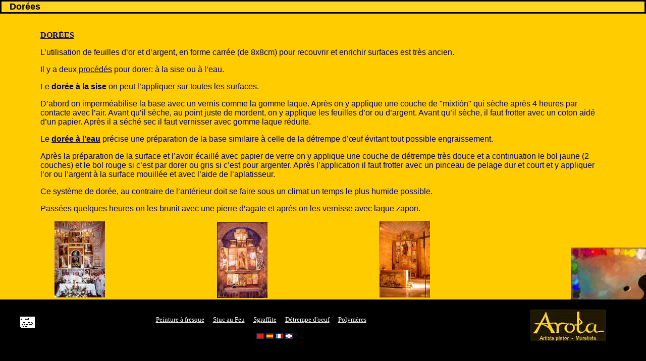

--- FILE ---
content_type: text/html
request_url: http://carlesarola.com/dores.htm
body_size: 6923
content:
<html>

<head>
<meta http-equiv="Content-Type" content="text/html; charset=windows-1252">
<meta http-equiv="Content-Language" content="fr">
<meta name="GENERATOR" content="Microsoft FrontPage 4.0">
<meta name="ProgId" content="FrontPage.Editor.Document">
<title>Dorées</title>
<base target="principal2">
<script language="JavaScript" fptype="dynamicanimation">
<!--
function dynAnimation() {}
function clickSwapImg() {}
//-->
</script>
<script language="JavaScript1.2" fptype="dynamicanimation" src="animate.js">
</script>
<meta name="Microsoft Border" content="tb, default">
</head>

<body topmargin="0" leftmargin="0" bgcolor="#000000" text="#000080" link="#FFFFFF" vlink="#CCCCCC" alink="#F97C00" onload="dynAnimation()"><!--msnavigation--><table border="0" cellpadding="0" cellspacing="0" width="100%"><tr><td>

<table border="2" cellpadding="0" cellspacing="0" width="100%" bgcolor="#000000" height="19" bordercolor="#000000">
<tr>
<td width="594" height="19" valign="middle" bgcolor="#FFD420">
<p>
&nbsp;&nbsp;&nbsp;
<font color="#000000" face="Arial" size="4"><b>Dorées&nbsp; </b></font>
</p>
</td>
</tr>
</table>

</td></tr><!--msnavigation--></table><!--msnavigation--><table border="0" cellpadding="0" cellspacing="0" width="100%"><tr><!--msnavigation--><td valign="top">
<table border="0" cellpadding="0" cellspacing="0" width="100%">
<tr>
<td width="100%" bgcolor="#FFCC00">
<blockquote>
<p>&nbsp;</p>
<blockquote>
<p><u><b>DORÉES</b></u></p>
<p><font face="Arial" size="3">L’utilisation
de
feuilles
d’or
et
d’argent,
en
forme
carrée
(de
8x8cm)
pour
recouvrir
et
enrichir
surfaces
est
très
ancien.</font></p>
<p><font face="Arial" size="3">Il
y
a
deux<u>
procédés</u>
pour
dorer:
à
la
sise
ou
à
l’eau.</font></p>
<p><font face="Arial" size="3">Le
<b><u>dorée
à
la
sise</u></b>
on
peut
l’appliquer
sur
toutes
les
surfaces.</font></p>
<p><font face="Arial" size="3">D’abord
on
imperméabilise
la
base
avec
un
vernis
comme
la
gomme
laque.
Après
on
y
applique
une
couche
de
&quot;mixtión&quot;
qui
sèche
après
4
heures
par
contacte
avec
l’air.
Avant
qu’il
sèche,
au
point
juste
de
mordent,
on
y
applique
les
feuilles
d’or
ou
d’argent.
Avant
qu’il
sèche,
il
faut
frotter
avec
un
coton
aidé
d’un
papier.
Après
il
a
séché
sec
il
faut
vernisser
avec
gomme
laque
réduite.</font></p>
<p><font face="Arial" size="3">Le
<b><u>dorée
à
l’eau</u></b>
précise
une
préparation
de
la
base
similaire
à
celle
de
la
détrempe
d’œuf
évitant
tout
possible
engraissement.</font></p>
<p><font face="Arial" size="3">Après
la
préparation
de
la
surface
et
l’avoir
écaillé
avec
papier
de
verre
on
y
applique
une
couche
de
détrempe
très
douce
et
a
continuation
le
bol
jaune
(2
couches)
et
le
bol
rouge
si
c’est
par
dorer
ou
gris
si
c’est
pour
argenter.
Après
l’application
il
faut
frotter
avec
un
pinceau
de
pelage
dur
et
court
et
y
appliquer
l’or
ou
l’argent
à
la
surface
mouillée
et
avec
l’aide
de
l’aplatisseur.</font></p>
<p><font face="Arial" size="3">Ce
système
de
dorée,
au
contraire
de
l’antérieur
doit
se
faire
sous
un
climat
un
temps
le
plus
humide
possible.</font></p>
<p><font face="Arial" size="3">Passées
quelques
heures
on
les
brunit
avec
une
pierre
d’agate
et
après
on
les
vernisse
avec
laque
zapon.</font></p>
</blockquote>
</blockquote>
</td>
</tr>
</table>
<table border="0" cellpadding="0" cellspacing="0" width="100%">
<tr>
<td width="25%" bgcolor="#FFCC00">
<p align="center"><font face="Arial" size="3"><a href="retable_de_sainte_marina1.htm" target="principal2"><img border="0" src="images/Inauguracio_Retaule_Santa_Marina_small.JPG" alt="Santa Marina de Pratdip" width="100" height="151"></a>&nbsp;</font></td>
<td width="25%" bgcolor="#FFCC00">
<p align="center"><font face="Arial" size="3"><a href="retable_du_santissime_asco.htm" target="principal2"><img border="0" src="images/Retaule_small.JPG" alt="Santissim d'Ascó" width="100" height="150"></a></font></td>
<td width="25%" bgcolor="#FFCC00">
<p align="center"><font face="Arial" size="3">&nbsp;<a href="retable_majeur_de_saint_jean_evang.htm" target="principal2"><img border="0" src="images/Lilla4_small.JPG" alt="Sant Joan de Lilla" width="100" height="151"></a></font></td>
<td width="25%" valign="bottom" bgcolor="#FFCC00">
<p align="right"><font face="Arial" size="3"><a href="restauracio_copia(1).htm" target="barra d'exploració" onmouseover="document['fpAnimswapImgFP4'].imgRolln=document['fpAnimswapImgFP4'].src;document['fpAnimswapImgFP4'].src=document['fpAnimswapImgFP4'].lowsrc;" onmouseout="document['fpAnimswapImgFP4'].src=document['fpAnimswapImgFP4'].imgRolln"><img border="0" src="images/paleta_colors_5K.JPG" width="149" height="103" id="fpAnimswapImgFP4" name="fpAnimswapImgFP4" dynamicanimation="fpAnimswapImgFP4" lowsrc="images/paleta_pincel_5K.JPG"></a></font></td>
</tr>
</table>
&nbsp;<!--msnavigation--></td></tr><!--msnavigation--></table><!--msnavigation--><table border="0" cellpadding="0" cellspacing="0" width="100%"><tr><td>

<table border="1" cellpadding="0" cellspacing="0" width="100%" bordercolor="#000000">
<tr>
<td width="9%" valign="middle" bgcolor="#000000">
<p align="center"><a href="mailto:arola@carlesarola.com"><img border="0" src="images/Boto_correu5.gif" alt="CORREU" width="45" height="52"></a></td>
<td width="67%" valign="bottom" bgcolor="#000000">
<p align="center"><font face="Arial Narrow" size="2" color="#000000"><nobr>[&nbsp;<a href="peinture_a_fresque.htm">Peinture&nbsp;à&nbsp;fresque</a>&nbsp;]</nobr> <nobr>[&nbsp;<a href="stuc_au_feu.htm">Stuc&nbsp;au&nbsp;Feu</a>&nbsp;]</nobr> <nobr>[&nbsp;<a href="sgraffite.htm">Sgraffite</a>&nbsp;]</nobr> <nobr>[&nbsp;<a href="detrempe_d_oeuf.htm">Détrempe&nbsp;d'oeuf</a>&nbsp;]</nobr> <nobr>[&nbsp;<a href="polymeres.htm">Polymères</a>&nbsp;]</nobr> <nobr>[&nbsp;Dorées&nbsp;]</nobr>
</font>
<p align="center"><a href="muralista.htm" target="_top"><img border="0" src="images/bandera_catalana.GIF" alt="versió en CATALÀ" width="15" height="11"></a>
<a href="artista_pintor.htm" target="_top"><img border="0" src="images/banderes_es.gif" alt="versión en  CASTELLANO" width="15" height="11"></a>
 <a href="arola_artiste_peintre.htm" target="_top">
<img border="0" src="images/banderes_fr.gif" alt="FRANÇAIS" width="15" height="11"></a>
<a href="arola_angles.htm" target="_top">
<img border="0" src="images/banderes_ang.gif" alt="ENGLISH  VERSION" width="15" height="11">
</a>
</td>
<td width="25%" bgcolor="#000000">
<p align="center"><a href="index.htm" onmouseover="document['fpAnimswapImgFP3'].imgRolln=document['fpAnimswapImgFP3'].src;document['fpAnimswapImgFP3'].src=document['fpAnimswapImgFP3'].lowsrc;" onmouseout="document['fpAnimswapImgFP3'].src=document['fpAnimswapImgFP3'].imgRolln" target="_top"><img border="0" src="images/AROLA.JPG" id="fpAnimswapImgFP3" name="fpAnimswapImgFP3" dynamicanimation="fpAnimswapImgFP3" lowsrc="images/AROLA_GROC.JPG" width="150" height="62"></a></td>
</tr>
</table>

</td></tr><!--msnavigation--></table></body>

</html>
